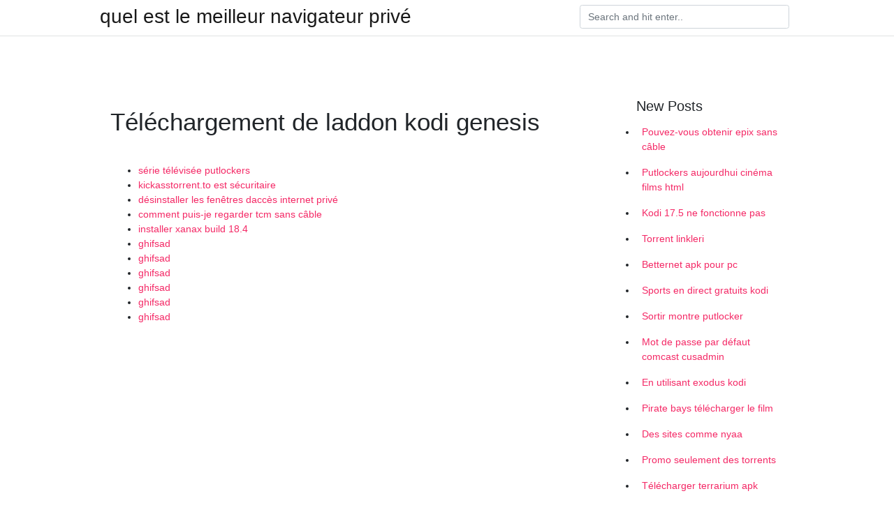

--- FILE ---
content_type: text/html; charset=utf-8
request_url: https://nordvpnxicnf.web.app/qisuborup/tlchargement-de-laddon-kodi-genesis626.html
body_size: 2510
content:
<!doctype html>
<html>
<head>
	<!-- Required meta tags -->
	<meta charset="utf-8">
	<meta name="viewport" content="width=device-width, initial-scale=1, shrink-to-fit=no">
	<!-- Bootstrap CSS -->
	<link rel="stylesheet" href="https://cdnjs.cloudflare.com/ajax/libs/twitter-bootstrap/4.4.1/css/bootstrap.min.css" integrity="sha256-L/W5Wfqfa0sdBNIKN9cG6QA5F2qx4qICmU2VgLruv9Y=" crossorigin="anonymous" />
	<link rel="stylesheet" href="https://cdnjs.cloudflare.com/ajax/libs/lightbox2/2.11.1/css/lightbox.min.css" integrity="sha256-tBxlolRHP9uMsEFKVk+hk//ekOlXOixLKvye5W2WR5c=" crossorigin="anonymous" />
	<link href="https://fonts.googleapis.com/css?family=Raleway" rel="stylesheet">	
	<style type="text/css">
body,html{font-family:"Helvetica Neue",Helvetica,Arial,sans-serif;font-size:14px;font-weight:400;background:#fff}img{max-width:100%}.header{padding-bottom:13px;margin-bottom:13px}.container{max-width:1024px}.navbar{margin-bottom:25px;color:#f1f2f3;border-bottom:1px solid #e1e2e3}.navbar .navbar-brand{margin:0 20px 0 0;font-size:28px;padding:0;line-height:24px}.row.content,.row.footer,.row.header{widthx:auto;max-widthx:100%}.row.footer{padding:30px 0;background:0 0}.content .col-sm-12{padding:0}.content .col-md-9s{margin-right:-25px}.posts-image{width:25%;display:block;float:left}.posts-image-content{width:auto;margin:0 15px 35px 0;position:relative}.posts-image:nth-child(5n) .posts-image-content{margin:0 0 35px!important}.posts-image img{width:100%;height:150px;object-fit:cover;object-position:center;margin-bottom:10px;-webkit-transition:.6s opacity;transition:.6s opacity}.posts-image:hover img{opacity:.8}.posts-image:hover h2{background:rgba(0,0,0,.7)}.posts-image h2{z-index:2;position:absolute;font-size:14px;bottom:2px;left:0;right:0;padding:5px;text-align:center;-webkit-transition:.6s opacity;transition:.6s background}.posts-image h2 a{color:#fff}.posts-image-big{display:block;width:100%}.posts-image-big .posts-image-content{margin:0 0 10px!important}.posts-image-big img{height:380px}.posts-image-big h2{text-align:left;padding-left:0;position:relative;font-size:30px;line-height:36px}.posts-image-big h2 a{color:#111}.posts-image-big:hover h2{background:0 0}.posts-image-single .posts-image-content,.posts-image-single:nth-child(5n) .posts-image-content{margin:0 15px 15px 0!important}.posts-image-single p{font-size:12px;line-height:18px!important}.posts-images{clear:both}.list-group li{padding:0}.list-group li a{display:block;padding:8px}.widget{margin-bottom:20px}h3.widget-title{font-size:20px}a{color:#f42966;text-decoration:none}.footer{margin-top:21px;padding-top:13px;border-top:1px solid #eee}.footer a{margin:0 15px}.navi{margin:13px 0}.navi a{margin:5px 2px;font-size:95%}@media  only screen and (min-width:0px) and (max-width:991px){.container{width:auto;max-width:100%}.navbar{padding:5px 0}.navbar .container{width:100%;margin:0 15px}}@media  only screen and (min-width:0px) and (max-width:767px){.content .col-md-3{padding:15px}}@media  only screen and (min-width:481px) and (max-width:640px){.posts-image img{height:90px}.posts-image-big img{height:320px}.posts-image-single{width:33.3%}.posts-image-single:nth-child(3n) .posts-image-content{margin-right:0!important}}@media  only screen and (min-width:0px) and (max-width:480px){.posts-image img{height:80px}.posts-image-big img{height:240px}.posts-image-single{width:100%}.posts-image-single .posts-image-content{margin:0!important}.posts-image-single img{height:auto}}.v-cover{height: 380px; object-fit: cover;}.v-image{height: 200px; object-fit: cover;}.main{margin-top: 6rem;}.form-inline .form-control{min-width: 300px;}
	</style>
	<title>🌎 Téléchargement de laddon kodi genesis zlelbgu</title>
	
	<script type='text/javascript' src='https://nordvpnxicnf.web.app/jquery.js'></script>
	</head>
<body>
	<header class="bg-white fixed-top">			
		<nav class="navbar navbar-light bg-white mb-0">
			<div class="container justify-content-center justify-content-sm-between">	
			  <a href="https://nordvpnxicnf.web.app/" title="quel est le meilleur navigateur privé" class="navbar-brand mb-1">quel est le meilleur navigateur privé</a>
			  <form class="form-inline mb-1" action="/" method="get">
			    <input class="form-control mr-sm-2" type="search" name="q" placeholder="Search and hit enter.." aria-label="Search">
			  </form>	
			</div>			  
		</nav>				
	</header>
	<main id="main" class="main">
		<div class="container">  
			<div class="row content">
				<div class="col-md-12 my-2" align="center">
					<div class="d-block p-4" ></div>				</div>
				<div class="col-md-9">
					<div class="col-sm-12 p-2">
											</div> 
					<div class="col-sm-12">
					
					
					<div class="posts-image posts-image-big">
						<div class="container">
<h1>Téléchargement de laddon kodi genesis</h1>
<p></p>
<h2></h2>
<p></p>
<h3></h3>
<p></p>
<h3></h3>
<p></p>
<h3></h3>
<p></p>
<ul><li><a href="https://frenchvpnunrkag.web.app/rozytizex/srie-tlvise-putlockers940.html">série télévisée putlockers</a></li><li><a href="https://frenchvpnunrkag.web.app/ranubyrij/kickasstorrentto-est-scuritaire558.html">kickasstorrent.to est sécuritaire</a></li><li><a href="https://frenchvpnunrkag.web.app/ranubyrij/dsinstaller-les-fentres-daccs-internet-priv423.html">désinstaller les fenêtres daccès internet privé</a></li><li><a href="https://frenchvpnunrkag.web.app/logivuban/comment-puis-je-regarder-tcm-sans-cble329.html">comment puis-je regarder tcm sans câble</a></li><li><a href="https://frenchvpnunrkag.web.app/rozytizex/installer-xanax-build-184383.html">installer xanax build 18.4</a></li><li><a href="">ghifsad</a></li><li><a href="">ghifsad</a></li><li><a href="">ghifsad</a></li><li><a href="">ghifsad</a></li><li><a href="">ghifsad</a></li><li><a href="">ghifsad</a></li></ul>
						</div>
					</div>
					</div>
				</div> 
				<div class="col-md-3">
					<div class="col-sm-12 widget">
					<h3 class="widget-title">New Posts</h3>
					<ul class="list-group">
					<li>
					<a href="https://nordvpnxicnf.web.app/tococyve/pouvez-vous-obtenir-epix-sans-cble219.html">Pouvez-vous obtenir epix sans câble</a>
					</li><li>
					<a href="https://nordvpnxicnf.web.app/qyniwopep/putlockers-aujourdhui-cinma-films-html144.html">Putlockers aujourdhui cinéma films html</a>
					</li><li>
					<a href="https://nordvpnxicnf.web.app/tococyve/kodi-175-ne-fonctionne-pas864.html">Kodi 17.5 ne fonctionne pas</a>
					</li><li>
					<a href="https://nordvpnxicnf.web.app/tococyve/torrent-linkleri608.html">Torrent linkleri</a>
					</li><li>
					<a href="https://nordvpnxicnf.web.app/tococyve/betternet-apk-pour-pc43.html">Betternet apk pour pc</a>
					</li><li>
					<a href="https://nordvpnxicnf.web.app/qyniwopep/sports-en-direct-gratuits-kodi55.html">Sports en direct gratuits kodi</a>
					</li><li>
					<a href="https://nordvpnxicnf.web.app/qisuborup/sortir-montre-putlocker625.html">Sortir montre putlocker</a>
					</li><li>
					<a href="https://nordvpnxicnf.web.app/tococyve/mot-de-passe-par-dfaut-comcast-cusadmin635.html">Mot de passe par défaut comcast cusadmin</a>
					</li><li>
					<a href="https://nordvpnxicnf.web.app/qyniwopep/en-utilisant-exodus-kodi352.html">En utilisant exodus kodi</a>
					</li><li>
					<a href="https://nordvpnxicnf.web.app/qyniwopep/pirate-bays-tlcharger-le-film165.html">Pirate bays télécharger le film</a>
					</li><li>
					<a href="https://nordvpnxicnf.web.app/qisuborup/des-sites-comme-nyaa317.html">Des sites comme nyaa</a>
					</li><li>
					<a href="https://nordvpnxicnf.web.app/tococyve/promo-seulement-des-torrents462.html">Promo seulement des torrents</a>
					</li><li>
					<a href="https://nordvpnxicnf.web.app/qyniwopep/tlcharger-terrarium-apk122.html">Télécharger terrarium apk</a>
					</li><li>
					<a href="https://nordvpnxicnf.web.app/tococyve/d-link-dir-601-mot-de-passe-par-dfaut309.html">D link dir 601 mot de passe par défaut</a>
					</li><li>
					<a href="https://nordvpnxicnf.web.app/qisuborup/tnt-nba-stream-gratuit299.html">Tnt nba stream gratuit</a>
					</li><li>
					<a href="https://nordvpnxicnf.web.app/tococyve/assistant-de-bote534.html">Assistant de boîte</a>
					</li><li>
					<a href="https://nordvpnxicnf.web.app/tococyve/comment-obtenir-msnbc-sur-kodi278.html">Comment obtenir msnbc sur kodi</a>
					</li><li>
					<a href="https://nordvpnxicnf.web.app/qyniwopep/hindi-torrentz2eu788.html">Hindi torrentz2.eu</a>
					</li><li>
					<a href="https://nordvpnxicnf.web.app/tococyve/autres-programmes-torrent180.html">Autres programmes torrent</a>
					</li><li>
					<a href="https://nordvpnxicnf.web.app/tococyve/utilisant-du-chrome-sur-un-coupe-feu294.html">Utilisant du chrome sur un coupe-feu</a>
					</li><li>
					<a href="https://nordvpnxicnf.web.app/qyniwopep/obtenir-netflix-amricain-au-canada262.html">Obtenir netflix américain au canada</a>
					</li>
					</ul>
					</div>
					<div class="col-sm-12 widget">
						<div class="d-block p-4"></div>					</div>
				</div> 
				<div class="col-md-12 my-2" align="center">
					<div class="d-block p-4"></div>				</div>
			</div>
			<div class="row footer">
				<div class="col-md-12 text-center">
				<ul id="main-nav" class="nav-menu "><li id="menu-item-100" class="menu-item menu-item-type-custom menu-item-object-custom menu-item-home menu-item-112"><a href="https://nordvpnxicnf.web.app">Home</a></li><li id="menu-item-207" class="menu-item menu-item-type-custom menu-item-object-custom menu-item-home menu-item-100"><a href="https://nordvpnxicnf.web.app/qyniwopep/">Zufall64795</a></li><li id="menu-item-240" class="menu-item menu-item-type-custom menu-item-object-custom menu-item-home menu-item-100"><a href="https://nordvpnxicnf.web.app/tococyve/">Dovey37330</a></li></li></ul></div>
			</div>
		</div>		
	</main>
	<script src="https://cdnjs.cloudflare.com/ajax/libs/jquery/3.4.1/jquery.min.js" integrity="sha256-CSXorXvZcTkaix6Yvo6HppcZGetbYMGWSFlBw8HfCJo=" crossorigin="anonymous"></script>
	<script src="https://cdnjs.cloudflare.com/ajax/libs/font-awesome/5.12.1/js/all.min.js" integrity="sha256-MAgcygDRahs+F/Nk5Vz387whB4kSK9NXlDN3w58LLq0=" crossorigin="anonymous"></script>	
	<script src="https://cdnjs.cloudflare.com/ajax/libs/lightbox2/2.11.1/js/lightbox.min.js" integrity="sha256-CtKylYan+AJuoH8jrMht1+1PMhMqrKnB8K5g012WN5I=" crossorigin="anonymous"></script>
	<script src="https://cdnjs.cloudflare.com/ajax/libs/downloadjs/1.4.8/download.min.js"></script>
</body>
</html>